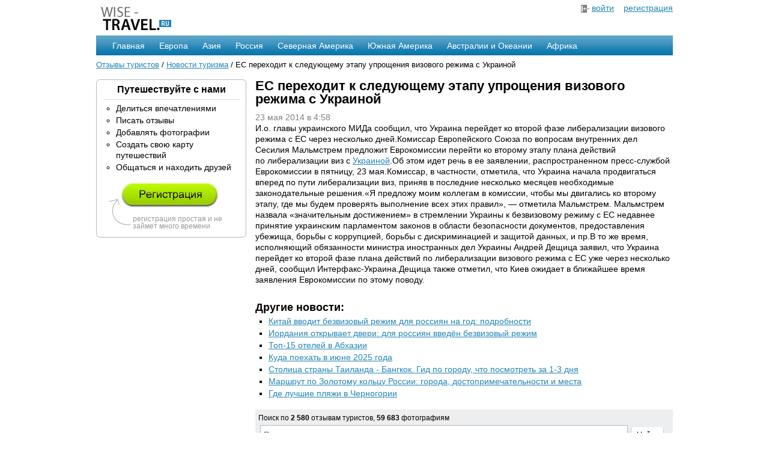

--- FILE ---
content_type: text/html; charset=utf-8
request_url: https://wise-travel.ru/news/14611/
body_size: 18890
content:

<!DOCTYPE HTML PUBLIC "-//W3C//DTD HTML 4.01 Transitional//EN"
        "http://www.w3.org/TR/html4/loose.dtd">
<html>
<head>
    <meta http-equiv="content-type" content="text/html; charset=UTF-8">
    <title>Новости туризма: ЕС переходит к следующему этапу упрощения визового режима с Украиной</title>
    <meta name="google-site-verification" content="rty0q9hGWqD8tchkGiDNzGtpvaoZrdbEXiED6DR7ZNY" />
    <link rel="stylesheet" href="/files/css/style.css" type="text/css">
    <script type="text/javascript" src="/files/js/jquery.js"></script>

    <script>window.yaContextCb=window.yaContextCb||[]</script>
    <script src="https://yandex.ru/ads/system/context.js" async></script>
</head>
<body>
<div class="container_main">

    <div class="container1">
        <a href="/"><img src="/files/image/logo.png" alt="Wise-Travel - отзывы туристов со всего мира"
                         width="135" height="55" border="0"></a>
    </div>

    <div class="container1" style="text-align:right;">
        
            <img src="/files/image/in.png" alt="Вход" align="absmiddle" width="14" height="13" border="0"> <a
                href="/auth/signin/">войти</a>
            &nbsp;&nbsp;
            <a href="/auth/registration/">регистрация</a>
        
    </div>

    <div class="clear">&nbsp;</div>

    <div id="navigation">
    <ul>
        <li><a href="/">Главная</a></li>
    </ul>

    <ul>
        <li><a href="/europe/">Европа</a>
            <table width="200" cellspacing="8" cellpadding="2">
                <tr>
                <td>
                    <a href="/europe/velikobritania/">Англия</a>
                    <br><a href="/europe/france/">Франция</a>
                    <br><a href="/europe/belarus/">Белоруссия</a>
                    <br><a href="/europe/germania/">Германия</a>
                    <br><a href="/europe/italy/">Италия</a>
                </td>
                <td>
                    <a href="/europe/spain/">Испания</a>
                    <br><a href="/europe/horvatia/">Хорватия</a>
                    <br><a href="/europe/greece/">Греция</a>
                    <br><a href="/europe/belarus/">Белоруссия</a>
                    <br><a href="/europe/switzerland/">Швейцария</a>
                </td>
                </tr>
                <tr>
                    <td colspan="2" align="right" class="menu_sep">
                        <a href="/europe/">Все страны</a></td>
                </tr>
            </table>
        </li>
    </ul>

    <ul>
        <li><a href="/asia/">Азия</a>
            <table width="220" cellspacing="8" cellpadding="2">
                <tr>
                <td>
                    <a href="/asia/indonesia/">Индонезия</a>
                    <br><a href="/asia/thailand/">Тайланд</a>
                    <br><a href="/asia/turkey/">Турция</a>
                    <br><a href="/asia/israel/">Израиль</a>
                    <br><a href="/asia/kitay/">Китай</a>
                </td>
                <td>
                    <a href="/asia/severnaja-koreja/">Северная Корея</a>
                    <br><a href="/asia/nepal/">Непал</a>
                    <br><a href="/asia/india/">Индия</a>
                    <br><a href="/asia/united-arab-emirates/">ОАЭ</a>
                    <br><a href="/asia/japonija/">Япония</a>
                </td>
                </tr>
                <tr>
                    <td colspan="2" align="right" class="menu_sep">
                        <a href="/asia/">Все страны</a></td>
                </tr>
            </table>
        </li>
    </ul>

    <ul>
        <li><a href="/russia/">Россия</a>
            <table width="350" cellspacing="8" cellpadding="2">
                <tr>
                <td>
                    <a href="/russia/altaiskii-krai/">Алтай</a>
                    <br><a href="/russia/kamchatskii-krai/">Камчатка</a>
                    <br><a href="/russia/kareliia/">Карелия</a>
                    <br><a href="/russia/moskovskaia-oblast/">Московская область</a>
                    <br><a href="/russia/krasnodarskii-krai/">Краснодарский край</a>
                </td>
                <td>
                    <a href="/russia/leningradskaia-oblast/">Ленинградская область</a>
                    <br><a href="/russia/tverskaia-oblast/">Тверская область</a>
                    <br><a href="/russia/kaliningradskaia-oblast/">Калининградская область</a>
                    <br><a href="/russia/nizhegorodskaia-oblast/">Нижегородская область</a>
                    <br><a href="/russia/vladimirskaia-oblast/ ">Владимирская область</a>
                </td>
                </tr>
                <tr>
                    <td colspan="2" align="right" class="menu_sep">
                        <a href="/russia/">Все области</a>
                    </td>
                </tr>
            </table>
        </li>
    </ul>

    <ul>
        <li><a href="/north_america/">Северная Америка</a>
            <table width="240" cellspacing="8" cellpadding="2">
                <tr>
                <td>
                    <a href="/north_america/usa/">США</a>
                    <br><a href="/north_america/canada/">Канада</a>
                    <br><a href="/north_america/cuba/">Куба</a>
                    <br><a href="/north_america/mexico/">Мексика</a>
                    <br><a href="/north_america/costa-rica/">Коста-Рика</a>
                </td>
                <td>
                    <a href="/north_america/belize/">Белиз</a>
                    <br><a href="/north_america/panama/">Панама</a>
                    <br><a href="/north_america/bahamas/">Багамские острова</a>
                    <br><a href="/north_america/haiti/">Гаити</a>
                    <br><a href="/north_america/jamaica/">Ямайка</a>
                </td>
                </tr>
                <tr>
                    <td colspan="2" align="right" class="menu_sep">
                        <a href="/north_america/">Все страны</a>
                    </td>
                </tr>
            </table>
        </li>
    </ul>

    <ul>
        <li>
            <a href="/south_america/">Южная Америка</a>
            <table width="180" cellspacing="8" cellpadding="2">
                <tr>
                <td>
                    <a href="/south_america/brazil/">Бразилия</a>
                    <br><a href="/south_america/argentina/">Аргентина</a>
                    <br><a href="/south_america/peru/">Перу</a>
                    <br><a href="/south_america/chili/">Чили</a>
                    <br><a href="/south_america/uruguay/">Уругвай</a>
                </td>
                <td>
                    <a href="/south_america/venezuela/">Венесуэла</a>
                    <br><a href="/south_america/guyana/">Гайна</a>
                    <br><a href="/south_america/columbia/">Колумбия</a>
                    <br><a href="/south_america/ecuador/">Эквадор</a>
                    <br><a href="/south_america/paraguay/">Парагвай</a>
                </td>
                </tr>
                <tr>
                    <td colspan="2" align="right" class="menu_sep">
                        <a href="/south_america/">Все страны</a></td>
                </tr>
            </table>
        </li>
    </ul>

    <ul>
        <li>
            <a href="/australia/">Австралии и Океании</a>
            <table width="140" cellspacing="8" cellpadding="2">
                <tr>
                <td>
                    <a href="/australia/australia/">Австралия</a>
                    <br><a href="/australia/new_zealand/">Новая Зеландия</a>
                    <br><a href="/australia/fiji/">Фиджи</a>
                </td>
                </tr>
                <tr>
                    <td align="right" class="menu_sep">
                        <a href="/australia/">Все страны</a>
                    </td>
                </tr>
            </table>
        </li>
    </ul>

    <ul>
        <li>
            <a href="/africa/">Африка</a>
            <table width="160" cellspacing="8" cellpadding="2">
                <tr>
                <td>
                    <a href="/africa/egypt/">Египет</a>
                    <br><a href="/africa/tunis/">Тунис</a>
                    <br><a href="/africa/marocco/">Марокко</a>
                    <br><a href="/africa/lesotho/">Лесото</a>
                    <br><a href="/africa/rwanda/">Руанда</a>
                </td>
                <td>
                    <a href="/africa/angola/">Ангола</a>
                    <br><a href="/africa/algeria/">Алжир</a>
                    <br><a href="/africa/uar/">ЮАР</a>
                    <br><a href="/africa/botswana/">Ботсвана</a>
                    <br><a href="/africa/mavrikiy/">Маврикий</a>
                </td>
                </tr>
                <tr>
                    <td colspan="2" align="right" class="menu_sep">
                        <a href="/africa/">Все страны</a></td>
                </tr>
            </table>
        </li>
    </ul>
</div>


    <div class="clear">&nbsp;</div>

    <div class="nav_link"><a href="/">Отзывы туристов</a> / <a href="/news/">Новости туризма</a> / ЕС переходит к следующему этапу упрощения визового режима с Украиной</div>

    <div class="clear">&nbsp;</div>

    <div class="container2">
        
<div id="v1">
    

            <h3>Путешествуйте с нами</h3>
            <hr>
            <ul type="circle" class="panel">
                <li>Делиться впечатлениями</li>
                <li>Писать отзывы</li>
                <li>Добавлять фотографии</li>
                <li>Создать свою карту путешествий</li>
                <li>Общаться и находить друзей</li>
            </ul>
            <br>

            <div class="small">
                <a href="/auth/registration/" style="padding-left: 20px;"><img src="/files/image/registration.png" alt=""
                                                                                            width="162" height="40" border="0"></a>
                <br><br>

                <div style="padding-left: 40px;">регистрация простая и не займет много времени</div>
            </div>
    
    <b id="tl"></b><b id="tr"></b>
    <b id="bl"></b><b id="br"></b>
</div>


        

        
    
    
    <br>
    <!-- Yandex.RTB R-A-51969-1 -->
    <div id="yandex_rtb_R-A-51969-1"></div>
    <script>window.yaContextCb.push(()=>{
      Ya.Context.AdvManager.render({
        renderTo: 'yandex_rtb_R-A-51969-1',
        blockId: 'R-A-51969-1'
      })
    })</script>

    <br>
    <!-- Yandex.RTB R-A-51969-1 -->
    <div id="yandex_rtb_R-A-51969-1"></div>
    <script>window.yaContextCb.push(()=>{
      Ya.Context.AdvManager.render({
        renderTo: 'yandex_rtb_R-A-51969-1',
        blockId: 'R-A-51969-1'
      })
    })</script>

    </div>

    <div class="container3">
        
    <h1>ЕС переходит к следующему этапу упрощения визового режима с Украиной</h1>
    <div style="color:#808080;margin-top:10px;">23 мая 2014 в 4:58</div>

    <div id="news_body"> &#8203;И.о. главы украинского МИДа сообщил, что Украина перейдет ко&nbsp;второй фазе либерализации визового режима с&nbsp;ЕС через несколько дней.Комиссар Европейского Союза по&nbsp;вопросам внутренних дел Сесилия Мальмстрем предложит Еврокомиссии перейти ко&nbsp;второму этапу плана действий по&nbsp;либерализации виз с&nbsp;<a href="/europe/ukraine/" target="_blank">Украиной</a>.Об&nbsp;этом идет речь в&nbsp;ее&nbsp;заявлении, распространенном пресс-службой Еврокомиссии в&nbsp;пятницу, 23&nbsp;мая.Комиссар, в&nbsp;частности, отметила, что Украина начала продвигаться вперед по&nbsp;пути либерализации виз, приняв в&nbsp;последние несколько месяцев необходимые законодательные решения.«Я&nbsp;предложу моим коллегам в&nbsp;комиссии, чтобы мы&nbsp;двигались ко&nbsp;второму этапу, где мы&nbsp;будем проверять выполнение всех этих правил»,&nbsp;— отметила Мальмстрем. Мальмстрем назвала «значительным достижением» в&nbsp;стремлении Украины к&nbsp;безвизовому режиму с&nbsp;ЕС недавнее принятие украинским парламентом законов в&nbsp;области безопасности документов, предоставления убежища, борьбы с&nbsp;коррупцией, борьбы с&nbsp;дискриминацией и&nbsp;защитой данных, и&nbsp;пр.В&nbsp;то&nbsp;же время, исполняющий обязанности министра иностранных дел Украины Андрей Дещица заявил, что Украина перейдет ко&nbsp;второй фазе плана действий по&nbsp;либерализации визового режима с&nbsp;ЕС уже через несколько дней, сообщил Интерфакс-Украина.Дещица также отметил, что Киев ожидает в&nbsp;ближайшее время заявления Еврокомиссии по&nbsp;этому поводу. </div>

    <br clear="all">

    <h2 style="font-size:18px;margin-top:10px;">Другие новости:</h2>
<ul class="panel" style="list-style:square;">

    <li>
        
            <a href='/news/17023/'>Китай вводит безвизовый режим для россиян на год: подробности</a>
        
    </li>

    <li>
        
            <a href='/news/17022/'>Иордания открывает двери: для россиян введён безвизовый режим</a>
        
    </li>

    <li>
        
            <a href='/news/17021/'>Топ-15 отелей в Абхазии</a>
        
    </li>

    <li>
        
            <a href='/news/17020/'>Куда поехать в июне 2025 года</a>
        
    </li>

    <li>
        
            <a href='/news/17019/'>Столица страны Таиланда - Бангкок. Гид по городу, что посмотреть за 1-3 дня</a>
        
    </li>

    <li>
        
            <a href='/news/17018/'>Маршрут по Золотому кольцу России: города, достопримечательности и места</a>
        
    </li>

    <li>
        
            <a href='/news/17017/'>Где лучшие пляжи в Черногории</a>
        
    </li>

</ul>

    <br clear="all">

    

<div style="background-color:#EDEEF0;padding:5px;">
    <span style='font-size:12px;'>Поиск по <strong>2 580</strong> отзывам туристов, <strong>59 683</strong> фотографиям</span>
    <form action="/search/">
        <input type="hidden" name="searchid" value="247439">
        <table>
            <tr>
                <td><input style="width: 600px;" name="text" onfocus="$(this).attr('value','');"
                           value="Введите запрос..." type="text" class="title"></td>
                <td><input type="Image" name="submit" src="/files/image/submit.png"></td>
            </tr>
        </table>
    </form>
</div>


    <br clear="all">


    </div>

    <div class="clear">&nbsp;</div>

    <div>
        <hr style="margin:15px 0px 7px;">
        <a href="/"><img src="/files/image/logo-end.png" alt="Wise-Travel.ru" width="125" height="41" border="0"
                         align="absmiddle"> &mdash; отзывы туристов</a>

        <div style="float:right;background-color:#ddd;padding:5px;">
            <script type="text/javascript" src="/files/js/zakl.js"></script>
        </div>
        <br>2007-2026, <a href="mailto:help@wise-travel.ru">help@wise-travel.ru</a>
        <br>

    </div>

</div>

<!--LiveInternet counter--><script type="text/javascript">new Image().src = "//counter.yadro.ru/hit?r" + escape(document.referrer) + ((typeof(screen)=="undefined")?"" : ";s"+screen.width+"*"+screen.height+"*" + (screen.colorDepth?screen.colorDepth:screen.pixelDepth)) + ";u"+escape(document.URL) +  ";" +Math.random();</script><!--/LiveInternet-->

<!-- Yandex.Metrika counter -->
<div style="display:none;"><script type="text/javascript">
(function(w, c) {
    (w[c] = w[c] || []).push(function() {
        try {
            w.yaCounter147770 = new Ya.Metrika(147770);
             yaCounter147770.clickmap(true);
             yaCounter147770.trackLinks(true);

        } catch(e) { }
    });
})(window, 'yandex_metrika_callbacks');
</script></div>
<script src="//mc.yandex.ru/metrika/watch.js" type="text/javascript" defer="defer"></script>
<noscript><div><img src="//mc.yandex.ru/watch/147770" style="position:absolute; left:-9999px;" alt="" /></div></noscript>
<!-- /Yandex.Metrika counter -->

<script type="text/javascript">
  var _gaq = _gaq || [];
  _gaq.push(['_setAccount', 'UA-11631046-1']);
  _gaq.push(['_trackPageview']);

  (function() {
    var ga = document.createElement('script'); ga.type = 'text/javascript'; ga.async = true;
    ga.src = ('https:' == document.location.protocol ? 'https://ssl' : 'http://www') + '.google-analytics.com/ga.js';
    var s = document.getElementsByTagName('script')[0]; s.parentNode.insertBefore(ga, s);
  })();
</script>
</body>
</html>